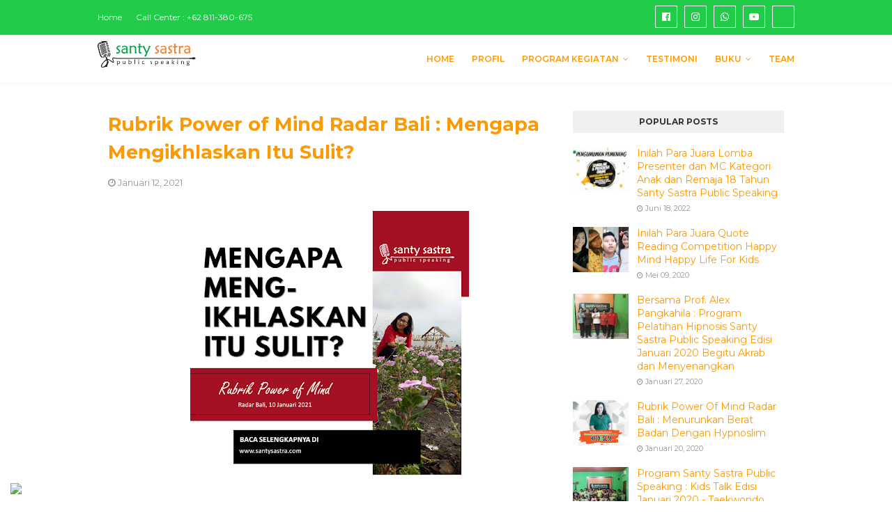

--- FILE ---
content_type: text/javascript; charset=UTF-8
request_url: https://www.santysastra.com/feeds/posts/default/-/Radar%20Bali?alt=json-in-script&max-results=3&callback=jQuery112405376615377703418_1768792981857&_=1768792981858
body_size: 6825
content:
// API callback
jQuery112405376615377703418_1768792981857({"version":"1.0","encoding":"UTF-8","feed":{"xmlns":"http://www.w3.org/2005/Atom","xmlns$openSearch":"http://a9.com/-/spec/opensearchrss/1.0/","xmlns$blogger":"http://schemas.google.com/blogger/2008","xmlns$georss":"http://www.georss.org/georss","xmlns$gd":"http://schemas.google.com/g/2005","xmlns$thr":"http://purl.org/syndication/thread/1.0","id":{"$t":"tag:blogger.com,1999:blog-4688758185405253192"},"updated":{"$t":"2026-01-18T09:39:00.234+08:00"},"category":[{"term":"The Power Of Mind"},{"term":"Radar Bali"},{"term":"In House Training"},{"term":"Public Speaking"},{"term":"Hypnotherapy"},{"term":"BNN"},{"term":"Program Pelatihan Santy Sastra Public Speaking"},{"term":"Times Indonesia"},{"term":"Kementerian Agama"},{"term":"Happy Mind Happy Life"},{"term":"Kids Talk"},{"term":"Afirmasi Bawah Sadar"},{"term":"Buku Karya Santy Sastra"},{"term":"Dewan Juri"},{"term":"Training Online"},{"term":"Competition"},{"term":"Test STIFIn Santy Sastra"},{"term":"Breaktrough Your Mindset"},{"term":"3 Days Public Speaking"},{"term":"Hypnoparenting"},{"term":"Kelas Reguler"},{"term":"Service Excellence"},{"term":"Jegeg Bagus"},{"term":"Polda Bali"},{"term":"Audio Terapi"},{"term":"Hipnosport"},{"term":"Hypnosis Class"},{"term":"Lomba"},{"term":"Ngobrol Santai"},{"term":"PKHI Bali"},{"term":"Parenting"},{"term":"Pengembangan Diri"},{"term":"TVRI Bali"},{"term":"Talk Show"},{"term":"BPR Sinar Kuta"},{"term":"BPR Sinar Mulia"},{"term":"Badan Kepegawaian Negara (BKN)"},{"term":"Bank Indonesia"},{"term":"Ciam Si"},{"term":"Dinas Kesehatan Karangasem"},{"term":"Kawi Resort Bali"},{"term":"Kelompok Kerja Guru Agama Hindu"},{"term":"Kemenag Gianyar"},{"term":"Leadership"},{"term":"Mother Healing Class"},{"term":"PLN"},{"term":"PT. Puri Pangan Utama"},{"term":"Personal Brand"},{"term":"Personal Branding"},{"term":"Podcast"},{"term":"Politeknik Negeri Bali"},{"term":"RS Jiwa Manah Shanti Mahottama Bangli"},{"term":"SMA Negeri 12 Denpasar"},{"term":"SMA Negeri 3 Denpasar"},{"term":"SMA Negeri 7 Denpasar"},{"term":"SSP Club"},{"term":"Sekolah Tnggi Farmasi Mahaganesha"},{"term":"Service Exelellence"},{"term":"Teruna Teruni Denpasar"},{"term":"Universitas Mahasaraswati"},{"term":"Universitas Udayana"},{"term":"hipnoslimming"},{"term":"per"}],"title":{"type":"text","$t":"Santy Sastra Public Speaking"},"subtitle":{"type":"html","$t":"Tempat Kursus Public Speaking Terbaik di Bali. Segera Daftar. Kursi Terbatas."},"link":[{"rel":"http://schemas.google.com/g/2005#feed","type":"application/atom+xml","href":"https:\/\/www.santysastra.com\/feeds\/posts\/default"},{"rel":"self","type":"application/atom+xml","href":"https:\/\/www.blogger.com\/feeds\/4688758185405253192\/posts\/default\/-\/Radar+Bali?alt=json-in-script\u0026max-results=3"},{"rel":"alternate","type":"text/html","href":"https:\/\/www.santysastra.com\/search\/label\/Radar%20Bali"},{"rel":"hub","href":"http://pubsubhubbub.appspot.com/"},{"rel":"next","type":"application/atom+xml","href":"https:\/\/www.blogger.com\/feeds\/4688758185405253192\/posts\/default\/-\/Radar+Bali\/-\/Radar+Bali?alt=json-in-script\u0026start-index=4\u0026max-results=3"}],"author":[{"name":{"$t":"Santy Sastra Production"},"uri":{"$t":"http:\/\/www.blogger.com\/profile\/00642777297842971349"},"email":{"$t":"noreply@blogger.com"},"gd$image":{"rel":"http://schemas.google.com/g/2005#thumbnail","width":"16","height":"16","src":"https:\/\/img1.blogblog.com\/img\/b16-rounded.gif"}}],"generator":{"version":"7.00","uri":"http://www.blogger.com","$t":"Blogger"},"openSearch$totalResults":{"$t":"298"},"openSearch$startIndex":{"$t":"1"},"openSearch$itemsPerPage":{"$t":"3"},"entry":[{"id":{"$t":"tag:blogger.com,1999:blog-4688758185405253192.post-1680952751502371518"},"published":{"$t":"2026-01-18T09:39:00.003+08:00"},"updated":{"$t":"2026-01-18T09:39:00.229+08:00"},"category":[{"scheme":"http://www.blogger.com/atom/ns#","term":"Radar Bali"},{"scheme":"http://www.blogger.com/atom/ns#","term":"The Power Of Mind"}],"title":{"type":"text","$t":"Rubrik Power of Mind Radar Bali : Child Grooming, Ciri-Ciri, Bahaya,  dan  Cara Pencegahannya"},"content":{"type":"html","$t":"\u003Cp style=\"text-align: center;\"\u003E\u003C\/p\u003E\u003Cdiv class=\"separator\" style=\"clear: both; text-align: center;\"\u003E\u003Ca href=\"https:\/\/blogger.googleusercontent.com\/img\/b\/R29vZ2xl\/AVvXsEi0CKZB27V3RezMRlX0GbZwssJYqXPZ-zKNt_Odkav965uRxRLhGNSAc3i0yuWbl5bakzl8JdKyu_2GDTx5-dUyhtf6GypVWvAArvt7krBG-87uPeQC7Ksk04v1fvhu7gD7CnhrqG5A0Ipaa8CYP6G1ygJzta669toNncG8IH2LoTDwRwW6jKIoTTCxXBWS\/s1000\/POM%20SANTY%20SASTRA%20(1).png\" imageanchor=\"1\" style=\"margin-left: 1em; margin-right: 1em;\"\u003E\u003Cimg alt=\"Santy Sastra, Rubrik Power of Mind Radar Bali : Child Grooming, Ciri-Ciri, Bahaya,  dan  Cara Pencegahannya\" border=\"0\" data-original-height=\"800\" data-original-width=\"1000\" src=\"https:\/\/blogger.googleusercontent.com\/img\/b\/R29vZ2xl\/AVvXsEi0CKZB27V3RezMRlX0GbZwssJYqXPZ-zKNt_Odkav965uRxRLhGNSAc3i0yuWbl5bakzl8JdKyu_2GDTx5-dUyhtf6GypVWvAArvt7krBG-87uPeQC7Ksk04v1fvhu7gD7CnhrqG5A0Ipaa8CYP6G1ygJzta669toNncG8IH2LoTDwRwW6jKIoTTCxXBWS\/s16000\/POM%20SANTY%20SASTRA%20(1).png\" title=\"Santy Sastra, Rubrik Power of Mind Radar Bali : Child Grooming, Ciri-Ciri, Bahaya,  dan  Cara Pencegahannya\" \/\u003E\u003C\/a\u003E\u003C\/div\u003E\u003Cbr \/\u003E\u003Ci\u003E\u003Cbr \/\u003E\u003C\/i\u003E\u003Cp\u003E\u003C\/p\u003E\u003Cp style=\"text-align: center;\"\u003E\u003Ci\u003ERubrik Power of Mind Radar Bali : Child Grooming, Ciri-Ciri, Bahaya,\u0026nbsp; dan\u0026nbsp; Cara Pencegahannya\u003C\/i\u003E\u003C\/p\u003E\u003Cp style=\"text-align: center;\"\u003E\u003Ci\u003EEdisi Minggu, 18 Januari 2026\u003C\/i\u003E\u003C\/p\u003E\u003Cp style=\"text-align: center;\"\u003E\u003Ci\u003E\u003Cbr \/\u003E\u003C\/i\u003E\u003C\/p\u003E\u003Cp style=\"text-align: center;\"\u003E\u003Ci\u003E\u003Cb\u003EDitulis Oleh :\u003C\/b\u003E\u003C\/i\u003E\u003C\/p\u003E\u003Cp style=\"text-align: center;\"\u003E\u003Ci\u003ESanty Sastra (@santysastra)\u003C\/i\u003E\u003C\/p\u003E\u003Cp style=\"text-align: center;\"\u003E\u003Ci\u003EPutu Suprapti Santy Sastra, SH., CHt., CI\u003C\/i\u003E\u003C\/p\u003E\u003Cp style=\"text-align: center;\"\u003E\u003Ci\u003EIndonesia's Mindset Motivator\u003C\/i\u003E\u003C\/p\u003E\u003Cp style=\"text-align: justify;\"\u003E\u003Cbr \/\u003E\u003C\/p\u003E\u003Cp style=\"text-align: justify;\"\u003ECHILD grooming menjadi salah satu istilah yang semakin sering dibicarakan di masyarakat seiring berkembangnya teknologi digital dan penggunaan internet di kalangan anak-anak dan remaja.\u003C\/p\u003E\u003Cp style=\"text-align: justify;\"\u003EIstilah ini mengacu pada proses manipulatif yang dilakukan pelaku untuk menjalin hubungan dengan anak dengan tujuan mengeksploitasi secara seksual atau merugikan secara psikologis dan emosional.\u003C\/p\u003E\u003Cp style=\"text-align: justify;\"\u003EMeskipun sering terjadi di ranah online atau media sosial, child grooming juga bisa terjadi dalam kehidupan nyata dengan modus yang sering kali sulit dikenali.\u003C\/p\u003E\u003Cp style=\"text-align: justify;\"\u003ESecara sederhana, child grooming adalah strategi manipulatif di mana pelaku berupaya membangun hubungan kedekatan, kepercayaan, dan kontrol atas anak atau remaja untuk tujuan eksploitasi seksual atau bentuk eksploitasi lain di kemudian hari.\u003C\/p\u003E\u003Cp style=\"text-align: justify;\"\u003EPelaku biasanya menggunakan pendekatan yang tampak ramah atau tulus di awal, sehingga anak tidak menyadari bahwa dirinya sedang dimanipulasi.\u003C\/p\u003E\u003Cp style=\"text-align: justify;\"\u003EProses ini sering terjadi secara bertahap dan sembunyi-sembunyi, membuat keluarga dan korban sendiri sulit menyadari apa yang sebenarnya terjadi sebelum terlambat.\u003C\/p\u003E\u003Cp style=\"text-align: justify;\"\u003EPelaku grooming dapat memanfaatkan berbagai jalur komunikasi untuk mendekati anak, baik secara offline maupun online.\u003C\/p\u003E\u003Cp style=\"text-align: justify;\"\u003EMedia sosial, aplikasi pesan instan, forum game daring, dan platform video adalah ruang yang sering dipakai karena memberikan akses luas tanpa batasan geografis.\u003C\/p\u003E\u003Cp style=\"text-align: justify;\"\u003EPelaku biasanya memulai dengan membangun hubungan yang terlihat hangat, penuh perhatian, dan tidak mencurigakan.\u003C\/p\u003E\u003Cp style=\"text-align: justify;\"\u003ESetelah kepercayaan diperoleh, pelaku secara perlahan memperkenalkan konten atau percakapan yang tidak sesuai usia, mencoba menciptakan rasa rahasia antara korban dan sendiri, serta mengisolasi korban dari keluarga atau teman dekat.\u003C\/p\u003E\u003Cp style=\"text-align: justify;\"\u003EProses grooming ini kerap kali dimulai tanpa kekerasan yang jelas di permukaan, sehingga anak tidak sadar dirinya sedang dalam hubungan yang berbahaya.\u003C\/p\u003E\u003Cp style=\"text-align: justify;\"\u003EDalam beberapa kasus, pelaku bahkan memberi hadiah atau pujian secara berlebihan untuk membuat anak merasa istimewa dan terikat secara emosional.\u003C\/p\u003E\u003Cp style=\"text-align: justify;\"\u003EMengenali child grooming bukan hal mudah, terutama karena pelaku sering kali tampak ramah dan perhatian. Namun ada beberapa ciri yang dapat dijadikan tanda awal bahwa sebuah hubungan antara anak dan orang dewasa patut diwaspadai.\u003C\/p\u003E\u003Cp style=\"text-align: justify;\"\u003ESalah satu cirinya adalah jika anak tiba-tiba memiliki hubungan yang sangat dekat dengan orang yang jauh lebih tua tanpa alasan jelas, terutama jika hubungan itu dibangun secara tersembunyi dan anak diminta merahasiakannya dari keluarga.\u003C\/p\u003E\u003Cp style=\"text-align: justify;\"\u003EOrang tua\u0026nbsp; perlu memantau aktivitas digital anak dengan bijak, termasuk memahami aplikasi apa yang digunakan anak, siapa saja yang menjadi kontaknya, serta durasi waktu yang dihabiskan untuk aktivitas daring. Ini bukan semata bentuk pengawasan ketat, tetapi bagian dari langkah edukatif untuk memastikan keamanan digital anak. Penggunaan kontrol orang tua pada perangkat dan akun juga dapat membantu memfilter konten yang tidak pantas.\u003C\/p\u003E\u003Cp style=\"text-align: justify;\"\u003EPelibatan sekolah dan komunitas juga sangat penting. Seminar, workshop, atau edukasi langsung kepada anak dan orang tua mengenai fenomena grooming dapat memperkuat pemahaman masyarakat dan menciptakan lingkungan yang lebih aman secara kolektif.\u0026nbsp;\u003C\/p\u003E"},"link":[{"rel":"edit","type":"application/atom+xml","href":"https:\/\/www.blogger.com\/feeds\/4688758185405253192\/posts\/default\/1680952751502371518"},{"rel":"self","type":"application/atom+xml","href":"https:\/\/www.blogger.com\/feeds\/4688758185405253192\/posts\/default\/1680952751502371518"},{"rel":"alternate","type":"text/html","href":"https:\/\/www.santysastra.com\/2026\/01\/rubrik-power-of-mind-radar-bali-child.html","title":"Rubrik Power of Mind Radar Bali : Child Grooming, Ciri-Ciri, Bahaya,  dan  Cara Pencegahannya"}],"author":[{"name":{"$t":"Santy Sastra Production"},"uri":{"$t":"http:\/\/www.blogger.com\/profile\/00642777297842971349"},"email":{"$t":"noreply@blogger.com"},"gd$image":{"rel":"http://schemas.google.com/g/2005#thumbnail","width":"16","height":"16","src":"https:\/\/img1.blogblog.com\/img\/b16-rounded.gif"}}],"media$thumbnail":{"xmlns$media":"http://search.yahoo.com/mrss/","url":"https:\/\/blogger.googleusercontent.com\/img\/b\/R29vZ2xl\/AVvXsEi0CKZB27V3RezMRlX0GbZwssJYqXPZ-zKNt_Odkav965uRxRLhGNSAc3i0yuWbl5bakzl8JdKyu_2GDTx5-dUyhtf6GypVWvAArvt7krBG-87uPeQC7Ksk04v1fvhu7gD7CnhrqG5A0Ipaa8CYP6G1ygJzta669toNncG8IH2LoTDwRwW6jKIoTTCxXBWS\/s72-c\/POM%20SANTY%20SASTRA%20(1).png","height":"72","width":"72"},"georss$featurename":{"$t":"Jl. Gatot Subroto VI No.19, Dangin Puri Kaja, Kec. Denpasar Utara, Kota Denpasar, Bali 80233, Indonesia"},"georss$point":{"$t":"-8.6405537 115.2163459"},"georss$box":{"$t":"-36.950787536178844 80.0600959 19.669680136178847 150.3725959"}},{"id":{"$t":"tag:blogger.com,1999:blog-4688758185405253192.post-8940644633935845839"},"published":{"$t":"2026-01-11T09:36:00.003+08:00"},"updated":{"$t":"2026-01-17T09:42:25.442+08:00"},"category":[{"scheme":"http://www.blogger.com/atom/ns#","term":"Radar Bali"},{"scheme":"http://www.blogger.com/atom/ns#","term":"The Power Of Mind"}],"title":{"type":"text","$t":"Rubrik Power of Mind Radar Bali : Mengenal Emotional Eating dan Cara Mengatasinya"},"content":{"type":"html","$t":"\u003Cdiv class=\"separator\" style=\"clear: both; text-align: center;\"\u003E\u003Ca href=\"https:\/\/blogger.googleusercontent.com\/img\/b\/R29vZ2xl\/AVvXsEgnPR0T7xgFoFhZEaj21dUIahVSXZJ8G-0SVK9q5kvCrADz34ActlEzncSDOzMBO9DQm7VeBZ9sdvEDUThsrX4XAWqmxp_fTuVbVdrNOL34V5v5aNEs51Dm_sjKg2QQLZP2KoiZIGrMArb9eRKJ_ds4F6OYi9eqZjdiYM_Iczwxi6pkuuy-IYQeCrWTwfkn\/s1000\/POM%20SANTY%20SASTRA%20(2).png\" imageanchor=\"1\" style=\"margin-left: 1em; margin-right: 1em;\"\u003E\u003Cimg alt=\"Santy Sastra, Rubrik Power of Mind Radar Bali : Mengenal Emotional Eating dan Cara Mengatasinya\" border=\"0\" data-original-height=\"800\" data-original-width=\"1000\" src=\"https:\/\/blogger.googleusercontent.com\/img\/b\/R29vZ2xl\/AVvXsEgnPR0T7xgFoFhZEaj21dUIahVSXZJ8G-0SVK9q5kvCrADz34ActlEzncSDOzMBO9DQm7VeBZ9sdvEDUThsrX4XAWqmxp_fTuVbVdrNOL34V5v5aNEs51Dm_sjKg2QQLZP2KoiZIGrMArb9eRKJ_ds4F6OYi9eqZjdiYM_Iczwxi6pkuuy-IYQeCrWTwfkn\/s16000\/POM%20SANTY%20SASTRA%20(2).png\" title=\"Santy Sastra, Rubrik Power of Mind Radar Bali : Mengenal Emotional Eating dan Cara Mengatasinya\" \/\u003E\u003C\/a\u003E\u003C\/div\u003E\u003Cbr \/\u003E\u003Cp style=\"text-align: center;\"\u003E\u003Cbr \/\u003E\u003C\/p\u003E\u003Cp style=\"text-align: center;\"\u003E\u003Ci\u003ERubrik Power of Mind Radar Bali : Mengenal Emotional Eating dan Cara Mengatasinya\u003C\/i\u003E\u003C\/p\u003E\u003Cp style=\"text-align: center;\"\u003E\u003Ci\u003EEdisi Minggu, 11 Januari 2026\u003C\/i\u003E\u003C\/p\u003E\u003Cp style=\"text-align: center;\"\u003E\u003Ci\u003E\u003Cbr \/\u003E\u003C\/i\u003E\u003C\/p\u003E\u003Cp style=\"text-align: center;\"\u003E\u003Ci\u003E\u003Cb\u003EDitulis Oleh :\u003C\/b\u003E\u003C\/i\u003E\u003C\/p\u003E\u003Cp style=\"text-align: center;\"\u003E\u003Ci\u003ESanty Sastra (@santysastra)\u003C\/i\u003E\u003C\/p\u003E\u003Cp style=\"text-align: center;\"\u003E\u003Ci\u003EPutu Suprapti Santy Sastra, SH., CHt., CI\u003C\/i\u003E\u003C\/p\u003E\u003Cp style=\"text-align: center;\"\u003E\u003Ci\u003EIndonesia's Mindset Motivator\u003C\/i\u003E\u003C\/p\u003E\u003Cp style=\"text-align: justify;\"\u003E\u003Cbr \/\u003E\u003C\/p\u003E\u003Cp style=\"text-align: justify;\"\u003EEMOTIONAL eating atau kadang kala disebut stress eating merupakan fenomena ketika seorang individu menggunakan makanan untuk membuat perasaannya terasa lebih baik, tujuannya untuk menghilangkan rasa lapar.\u003C\/p\u003E\u003Cp style=\"text-align: justify;\"\u003ETetapi emotional eating justru tidak akan menyelesaikan masalah emosional yang sedang dirasa. Bukannya menyembuhkan, kebiasaan ini mungkin malah akan menimbulkan perasaan bersalah karena sudah makan berlebihan.\u003C\/p\u003E\u003Cp style=\"text-align: justify;\"\u003EEmotional eating biasanya ditandai dengan rasa lapar yang muncul secara tiba-tiba, rasa ingin mengonsumsi makanan tertentu, hasrat makan tanpa disadari, rasa tidak kenyang meski perut sudah penuh, dan juga rasa menyesal atau bersalah setelah banyak makan.\u003C\/p\u003E\u003Cp style=\"text-align: justify;\"\u003EKebiasaan emotional eating terjadi lantaran beberapa faktor penyebab yang membuat seseorang merasa harus mencari dan menghabiskan makanan agar perasaannya kembali tenang\u003C\/p\u003E\u003Cp style=\"text-align: justify;\"\u003ESaat stres atau merasa tertekan, tubuh akan memproduksi hormon stres (kortisol) dalam jumlah yang tinggi. Hormon ini secara alamiah akan memicu keinginan untuk mengonsumsi makanan asin, manis, gorengan, atau makanan-makanan yang memberikan energi berlebihan dan kenikmatan. Semakin tinggi tingkat stres seseorang, maka akan semakin besar juga ia mencari makanan sebagai pelarian emosional.\u003C\/p\u003E\u003Cp style=\"text-align: justify;\"\u003ESelain stres, individu yang terbiasa memendam emosi juga cenderung akan mencari makanan untuk memendam atau “menekan” emosi tidak nyaman yang sedang dirasa. Emosi-emosi ini termasuk rasa marah, takut, sedih, cemas, sepi, dendam, sampai rasa malu.\u003C\/p\u003E\u003Cp style=\"text-align: justify;\"\u003EEmotional eating juga bisa terjadi ketika seseorang merasa harus melakukan sesuatu untuk menghilangkan rasa bosan atau hampa dalam dirinya. Sebab dengan melakukan aktivitas makan, perasaan bosan atau hampa yang sedang dialami dapat teralihkan.\u003C\/p\u003E\u003Cp style=\"text-align: justify;\"\u003EKebiasaan-kebiasaan makan tertentu yang biasa dilakukan semasa kecil juga dapat memicu emotional eating. Contohnya adalah kebiasaan mendapatkan makanan manis atau lebih mewah ketika berhasil melalui sebuah pencapaian, yang dapat terbawa hingga dewasa.\u003C\/p\u003E\u003Cp style=\"text-align: justify;\"\u003EMakan bersama teman, keluarga, atau kerabat mungkin akan menghindarkan seseorang dari rasa sepi. Di sisi lain, ketersediaan makanan di atas meja dapat memicu emotional eating, yang membuat seseorang terus makan meski mungkin sudah kenyang.\u003C\/p\u003E\u003Cp style=\"text-align: justify;\"\u003ECara menghentikan kebiasaan emotional eating adalah dengan menemukan apa pemicu utamanya. Jika sudah mengetahuinya, perlu mencoba untuk mencari solusinya.\u003C\/p\u003E\u003Cp style=\"text-align: justify;\"\u003ECara lain adalah lakukan dengan mengutamakan opsi makanan-makanan bergizi,\u0026nbsp; ketika\u0026nbsp; merasa lapar atau ingin makan sesuatu. Sebagai rekomendasi,\u0026nbsp; bisa memilih makanan tinggi serat, protein, dan lemak sehat, seperti kacang-kacangan, buah-buahan, yoghurt, atau telur. Selain itu,\u0026nbsp; juga perlu menghindari mengonsumsi makanan manis dan berlemak.\u003C\/p\u003E\u003Cp style=\"text-align: justify;\"\u003EMindful eating atau makan dengan kesadaran penuh merupakan praktik makan dengan perhatian dan apresiasi penuh terhadap makanan yang tersaji di atas piring. Secara spesifik, mindful eating termasuk memerhatikan aroma, tekstur, hingga rasa makanan yang sedang dikonsumsi. Jangan lupa juga untuk memerhatikan porsi camilan maupun makanan utama agar tidak berlebihan\u003C\/p\u003E\u003Cp style=\"text-align: justify;\"\u003EMelakukan aktivitas fisik seperti berolahraga juga dapat menurunkan kadar hormon stres di dalam tubuh, termasuk hormon kortisol dan adrenalin.\u0026nbsp; Berolahraga juga dapat memicu produksi hormon endorfin, yaitu hormon yang memperbaiki mood dan mengatasi stres.\u003C\/p\u003E\u003Cp style=\"text-align: justify;\"\u003E\u003Cbr \/\u003E\u003C\/p\u003E"},"link":[{"rel":"edit","type":"application/atom+xml","href":"https:\/\/www.blogger.com\/feeds\/4688758185405253192\/posts\/default\/8940644633935845839"},{"rel":"self","type":"application/atom+xml","href":"https:\/\/www.blogger.com\/feeds\/4688758185405253192\/posts\/default\/8940644633935845839"},{"rel":"alternate","type":"text/html","href":"https:\/\/www.santysastra.com\/2026\/01\/rubrik-power-of-mind-radar-bali.html","title":"Rubrik Power of Mind Radar Bali : Mengenal Emotional Eating dan Cara Mengatasinya"}],"author":[{"name":{"$t":"Santy Sastra Production"},"uri":{"$t":"http:\/\/www.blogger.com\/profile\/00642777297842971349"},"email":{"$t":"noreply@blogger.com"},"gd$image":{"rel":"http://schemas.google.com/g/2005#thumbnail","width":"16","height":"16","src":"https:\/\/img1.blogblog.com\/img\/b16-rounded.gif"}}],"media$thumbnail":{"xmlns$media":"http://search.yahoo.com/mrss/","url":"https:\/\/blogger.googleusercontent.com\/img\/b\/R29vZ2xl\/AVvXsEgnPR0T7xgFoFhZEaj21dUIahVSXZJ8G-0SVK9q5kvCrADz34ActlEzncSDOzMBO9DQm7VeBZ9sdvEDUThsrX4XAWqmxp_fTuVbVdrNOL34V5v5aNEs51Dm_sjKg2QQLZP2KoiZIGrMArb9eRKJ_ds4F6OYi9eqZjdiYM_Iczwxi6pkuuy-IYQeCrWTwfkn\/s72-c\/POM%20SANTY%20SASTRA%20(2).png","height":"72","width":"72"},"georss$featurename":{"$t":"Jl. Gatot Subroto VI No.19, Dangin Puri Kaja, Kec. Denpasar Utara, Kota Denpasar, Bali 80233, Indonesia"},"georss$point":{"$t":"-8.6405537 115.2163459"},"georss$box":{"$t":"-36.950787536178844 80.0600959 19.669680136178847 150.3725959"}},{"id":{"$t":"tag:blogger.com,1999:blog-4688758185405253192.post-4843813388474217998"},"published":{"$t":"2026-01-04T10:00:00.005+08:00"},"updated":{"$t":"2026-01-04T10:00:00.116+08:00"},"category":[{"scheme":"http://www.blogger.com/atom/ns#","term":"Radar Bali"},{"scheme":"http://www.blogger.com/atom/ns#","term":"The Power Of Mind"}],"title":{"type":"text","$t":"Rubrik Power of Mind Radar Bali : Kenali Silent Depression"},"content":{"type":"html","$t":"\u003Cp style=\"text-align: center;\"\u003E\u003C\/p\u003E\u003Cdiv class=\"separator\" style=\"clear: both; text-align: center;\"\u003E\u003Ca href=\"https:\/\/blogger.googleusercontent.com\/img\/b\/R29vZ2xl\/AVvXsEg1xHcuIf2HiXx9LONJ3CRYqDrwacaZy8lCCf58_dRJlp_r0WCLdAkHOi4TfZjZI1RehUFhfCmszAuI2g4V2AfPaD4DI0i7C858e5koPU_eQIhwacss4ndbqAB0U80mQt0G_id1BSbY7Jy3CSX3tif67_Bate-PFEEob5_zHHXFW8CVYZgfWHWu6kqwygYu\/s1000\/POM%20SANTY%20SASTRA.png\" imageanchor=\"1\" style=\"margin-left: 1em; margin-right: 1em;\"\u003E\u003Cimg alt=\"Santy Sastra, Rubrik Power of Mind Radar Bali : Kenali Silent Depression\" border=\"0\" data-original-height=\"800\" data-original-width=\"1000\" src=\"https:\/\/blogger.googleusercontent.com\/img\/b\/R29vZ2xl\/AVvXsEg1xHcuIf2HiXx9LONJ3CRYqDrwacaZy8lCCf58_dRJlp_r0WCLdAkHOi4TfZjZI1RehUFhfCmszAuI2g4V2AfPaD4DI0i7C858e5koPU_eQIhwacss4ndbqAB0U80mQt0G_id1BSbY7Jy3CSX3tif67_Bate-PFEEob5_zHHXFW8CVYZgfWHWu6kqwygYu\/s16000\/POM%20SANTY%20SASTRA.png\" title=\"Santy Sastra, Rubrik Power of Mind Radar Bali : Kenali Silent Depression\" \/\u003E\u003C\/a\u003E\u003C\/div\u003E\u003Cbr \/\u003E\u003Ci\u003E\u003Cbr \/\u003E\u003C\/i\u003E\u003Cp\u003E\u003C\/p\u003E\u003Cp style=\"text-align: center;\"\u003E\u003Ci\u003ERubrik Power of Mind Radar Bali : Kenali Silent Depression\u003C\/i\u003E\u003C\/p\u003E\u003Cp style=\"text-align: center;\"\u003E\u003Ci\u003EEdisi Minggu, 4 Januari 2026\u003C\/i\u003E\u003C\/p\u003E\u003Cp style=\"text-align: center;\"\u003E\u003Ci\u003E\u003Cbr \/\u003E\u003C\/i\u003E\u003C\/p\u003E\u003Cp style=\"text-align: center;\"\u003E\u003Ci\u003E\u003Cb\u003EDitulis Oleh :\u003C\/b\u003E\u003C\/i\u003E\u003C\/p\u003E\u003Cp style=\"text-align: center;\"\u003E\u003Ci\u003ESanty Sastra (@santysastra)\u003C\/i\u003E\u003C\/p\u003E\u003Cp style=\"text-align: center;\"\u003E\u003Ci\u003EPutu Suprapti Santy Sastra, SH., CHt., CI\u003C\/i\u003E\u003C\/p\u003E\u003Cp style=\"text-align: center;\"\u003E\u003Ci\u003EIndonesia's Mindset Motivator\u003C\/i\u003E\u003C\/p\u003E\u003Cp style=\"text-align: justify;\"\u003E\u003Cbr \/\u003E\u003C\/p\u003E\u003Cp style=\"text-align: justify;\"\u003ESILENT depression (depresi terselubung\/diam) adalah kondisi depresi yang gejalanya tersembunyi atau tidak terlihat jelas secara emosional, sehingga penderitanya tampak baik-baik saja di luar, namun sebenarnya mengalami kesedihan, kehampaan, dan masalah mental mendalam yang ditutupi dengan senyuman atau kepura-puraan, seringkali dengan gejala fisik seperti sakit kepala, nyeri, atau perubahan pola tidur\/makan, yang bisa berujung pada masalah kesehatan serius jika tidak ditangani.\u003C\/p\u003E\u003Cp style=\"text-align: justify;\"\u003ESama seperti jenis depresi pada umumnya, depresi terselubung adalah kondisi ketika seseorang mengalami gangguan mental yang memengaruhi perasaan, cara berpikir, hingga berperilaku.\u003C\/p\u003E\u003Cp style=\"text-align: justify;\"\u003EBedanya, seseorang dengan depresi terselubung sering kali menunjukkan gejala fisik terlebih dahulu dibandingkan gejala psikologisnya.\u003C\/p\u003E\u003Cp style=\"text-align: justify;\"\u003EArtinya, seseorang dengan kondisi ini mungkin tidak menunjukkan gangguan suasana hati, tetapi memiliki gejala fisik atau psikosomatis.\u003C\/p\u003E\u003Cp style=\"text-align: justify;\"\u003EBeberapa gejala psikosomatik adalah nyeri otot, peningkatan detak jantung, dan keringat berlebih pada tangan.\u003C\/p\u003E\u003Cp style=\"text-align: justify;\"\u003EKarena itulah, depresi terselubung juga dikenal sebagai masked depression. Ini lantaran orang-orang yang mengalaminya tidak terlihat memiliki depresi.\u003C\/p\u003E\u003Cp style=\"text-align: justify;\"\u003EGejala utama dari depresi, yaitu mood depresif (sedih), anhedonia (kehilangan minat), dan anergia (tidak bersemangat) sering kali tidak terlihat pada seseorang dengan masked depression karena tertutup oleh keluhan fisik.\u003C\/p\u003E\u003Cp style=\"text-align: justify;\"\u003ESatu langkah penting yang harus dilakukan supaya depresi terselubung bisa teratasi adalah menyadari dan menerima bahwa Anda mengalaminya.\u003C\/p\u003E\u003Cp style=\"text-align: justify;\"\u003ESama seperti penyakit fisik, gangguan mental adalah kondisi yang dialami oleh banyak orang sehingga tidak perlu malu untuk menerimanya.\u003C\/p\u003E\u003Cp style=\"text-align: justify;\"\u003EMeski terlihat seolah baik-baik saja, silent depression bisa memberi dampak besar pada hidup seseorang. Mereka bisa tetap produktif, tetap ramah, tapi menyimpan rasa hampa yang sulit dijelaskan\u003C\/p\u003E\u003Cp style=\"text-align: justify;\"\u003ETubuh bisa terlihat sehat, tapi rasa lelah gak pernah pergi meski sudah tidur berjam-jam. Orang dengan silent depression sering merasa energinya terkuras tanpa alasan jelas. Mereka berusaha menutupi rasa letih itu dengan aktivitas normal, tapi batinnya tetap merasa kosong\u003C\/p\u003E\u003Cp style=\"text-align: justify;\"\u003ESeseorang yang sedang mengalami silent depression bisa tetap menjalani rutinitasnya. Namun, hal-hal yang dulu memberi semangat kini tidak lagi terasa menarik. Bahkan hobi atau aktivitas favorit pun kehilangan maknanya.\u003C\/p\u003E\u003Cp style=\"text-align: justify;\"\u003EKondisi ini sering disalahpahami sebagai rasa bosan biasa. Padahal, hilangnya ketertarikan ini bisa jadi tanda gejala depresi yang tersembunyi. Menyadari perubahan minat ini penting agar bisa segera mencari pertolongan.\u003C\/p\u003E\u003Cp style=\"text-align: justify;\"\u003EOrang dengan silent depression bisa jadi orang yang paling sering tersenyum di depan banyak orang. Mereka tetap bisa bercanda, bekerja, bahkan terlihat produktif. Namun, di dalam dirinya tersimpan perasaan kosong yang sulit dijelaskan.\u003C\/p\u003E\u003Cp style=\"text-align: justify;\"\u003EAnda tidak harus menghadapi kondisi ini seorang diri. Jika\u0026nbsp; merasa kesulitan atau membutuhkan tempat bicara, konsultasi dengan hipnoterapis yang dapat membantu Anda.\u003C\/p\u003E"},"link":[{"rel":"edit","type":"application/atom+xml","href":"https:\/\/www.blogger.com\/feeds\/4688758185405253192\/posts\/default\/4843813388474217998"},{"rel":"self","type":"application/atom+xml","href":"https:\/\/www.blogger.com\/feeds\/4688758185405253192\/posts\/default\/4843813388474217998"},{"rel":"alternate","type":"text/html","href":"https:\/\/www.santysastra.com\/2026\/01\/rubrik-power-of-mind-radar-bali-kenali.html","title":"Rubrik Power of Mind Radar Bali : Kenali Silent Depression"}],"author":[{"name":{"$t":"Santy Sastra Production"},"uri":{"$t":"http:\/\/www.blogger.com\/profile\/00642777297842971349"},"email":{"$t":"noreply@blogger.com"},"gd$image":{"rel":"http://schemas.google.com/g/2005#thumbnail","width":"16","height":"16","src":"https:\/\/img1.blogblog.com\/img\/b16-rounded.gif"}}],"media$thumbnail":{"xmlns$media":"http://search.yahoo.com/mrss/","url":"https:\/\/blogger.googleusercontent.com\/img\/b\/R29vZ2xl\/AVvXsEg1xHcuIf2HiXx9LONJ3CRYqDrwacaZy8lCCf58_dRJlp_r0WCLdAkHOi4TfZjZI1RehUFhfCmszAuI2g4V2AfPaD4DI0i7C858e5koPU_eQIhwacss4ndbqAB0U80mQt0G_id1BSbY7Jy3CSX3tif67_Bate-PFEEob5_zHHXFW8CVYZgfWHWu6kqwygYu\/s72-c\/POM%20SANTY%20SASTRA.png","height":"72","width":"72"}}]}});